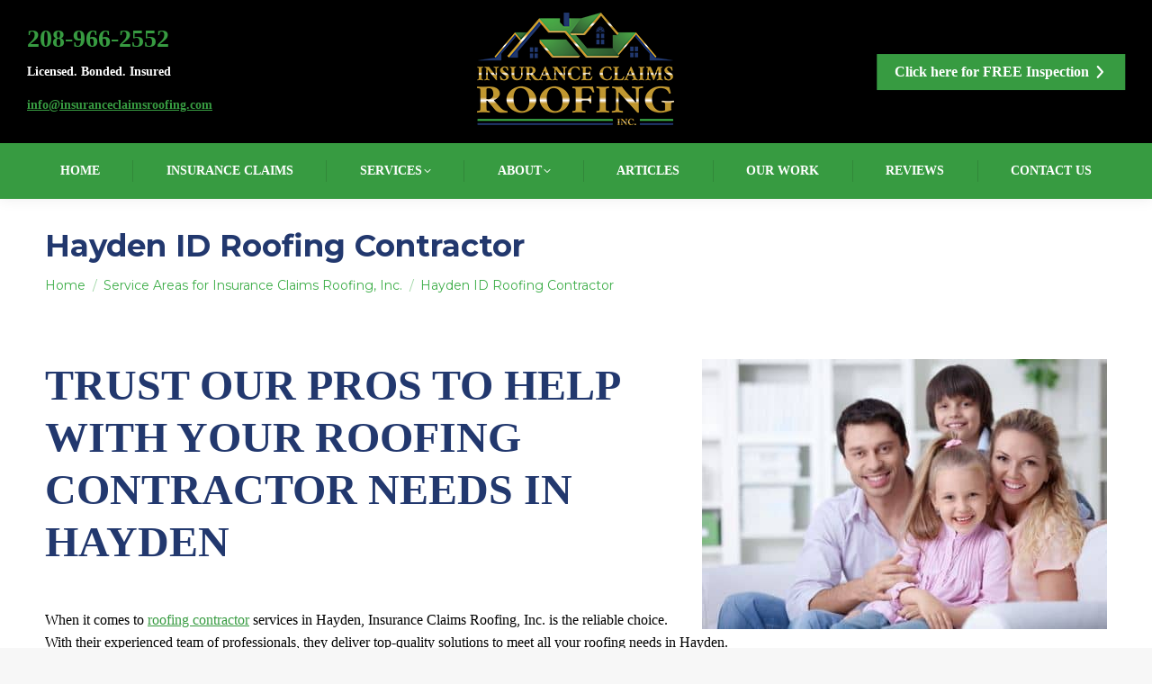

--- FILE ---
content_type: text/html; charset=UTF-8
request_url: https://insuranceclaimsroofing.com/near-me/hayden-id-roofing-contractor/
body_size: 16745
content:
<!DOCTYPE html>
<!--[if !(IE 6) | !(IE 7) | !(IE 8)  ]><!-->
<html lang="en-US" class="no-js">
<!--<![endif]-->
<head>
	<meta charset="UTF-8" />
		<meta name="viewport" content="width=device-width, initial-scale=1, maximum-scale=1, user-scalable=0">
		<meta name="theme-color" content="#379b41"/>	<link rel="profile" href="https://gmpg.org/xfn/11" />
	<meta name='robots' content='index, follow, max-image-preview:large, max-snippet:-1, max-video-preview:-1' />

	<!-- This site is optimized with the Yoast SEO plugin v24.9 - https://yoast.com/wordpress/plugins/seo/ -->
	<title>Hayden ID Roofing Contractor - Insurance Claims Roofing</title>
	<link rel="canonical" href="https://insuranceclaimsroofing.com/near-me/hayden-id-roofing-contractor/" />
	<meta property="og:locale" content="en_US" />
	<meta property="og:type" content="article" />
	<meta property="og:title" content="Hayden ID Roofing Contractor - Insurance Claims Roofing" />
	<meta property="og:url" content="https://insuranceclaimsroofing.com/near-me/hayden-id-roofing-contractor/" />
	<meta property="og:site_name" content="Insurance Claims Roofing" />
	<meta property="article:modified_time" content="2023-10-31T23:30:37+00:00" />
	<meta property="og:image" content="https://insuranceclaimsroofing.com/wp-content/uploads/2023/10/hayden-id-roofing-contractor.jpg" />
	<meta name="twitter:card" content="summary_large_image" />
	<meta name="twitter:label1" content="Est. reading time" />
	<meta name="twitter:data1" content="3 minutes" />
	<script type="application/ld+json" class="yoast-schema-graph">{"@context":"https://schema.org","@graph":[{"@type":"WebPage","@id":"https://insuranceclaimsroofing.com/near-me/hayden-id-roofing-contractor/","url":"https://insuranceclaimsroofing.com/near-me/hayden-id-roofing-contractor/","name":"Hayden ID Roofing Contractor - Insurance Claims Roofing","isPartOf":{"@id":"https://insuranceclaimsroofing.com/#website"},"primaryImageOfPage":{"@id":"https://insuranceclaimsroofing.com/near-me/hayden-id-roofing-contractor/#primaryimage"},"image":{"@id":"https://insuranceclaimsroofing.com/near-me/hayden-id-roofing-contractor/#primaryimage"},"thumbnailUrl":"https://insuranceclaimsroofing.com/wp-content/uploads/2023/10/hayden-id-roofing-contractor.jpg","datePublished":"2023-10-31T23:27:07+00:00","dateModified":"2023-10-31T23:30:37+00:00","breadcrumb":{"@id":"https://insuranceclaimsroofing.com/near-me/hayden-id-roofing-contractor/#breadcrumb"},"inLanguage":"en-US","potentialAction":[{"@type":"ReadAction","target":["https://insuranceclaimsroofing.com/near-me/hayden-id-roofing-contractor/"]}]},{"@type":"ImageObject","inLanguage":"en-US","@id":"https://insuranceclaimsroofing.com/near-me/hayden-id-roofing-contractor/#primaryimage","url":"https://insuranceclaimsroofing.com/wp-content/uploads/2023/10/hayden-id-roofing-contractor.jpg","contentUrl":"https://insuranceclaimsroofing.com/wp-content/uploads/2023/10/hayden-id-roofing-contractor.jpg","width":450,"height":300},{"@type":"BreadcrumbList","@id":"https://insuranceclaimsroofing.com/near-me/hayden-id-roofing-contractor/#breadcrumb","itemListElement":[{"@type":"ListItem","position":1,"name":"Home","item":"https://insuranceclaimsroofing.com/"},{"@type":"ListItem","position":2,"name":"Service Areas for Insurance Claims Roofing, Inc.","item":"https://insuranceclaimsroofing.com/near-me/"},{"@type":"ListItem","position":3,"name":"Hayden ID Roofing Contractor"}]},{"@type":"WebSite","@id":"https://insuranceclaimsroofing.com/#website","url":"https://insuranceclaimsroofing.com/","name":"Insurance Claims Roofing","description":"","potentialAction":[{"@type":"SearchAction","target":{"@type":"EntryPoint","urlTemplate":"https://insuranceclaimsroofing.com/?s={search_term_string}"},"query-input":{"@type":"PropertyValueSpecification","valueRequired":true,"valueName":"search_term_string"}}],"inLanguage":"en-US"}]}</script>
	<!-- / Yoast SEO plugin. -->


<link rel='dns-prefetch' href='//fonts.googleapis.com' />
<link rel="alternate" type="application/rss+xml" title="Insurance Claims Roofing &raquo; Feed" href="https://insuranceclaimsroofing.com/feed/" />
<link rel="alternate" type="application/rss+xml" title="Insurance Claims Roofing &raquo; Comments Feed" href="https://insuranceclaimsroofing.com/comments/feed/" />
<link rel="alternate" title="oEmbed (JSON)" type="application/json+oembed" href="https://insuranceclaimsroofing.com/wp-json/oembed/1.0/embed?url=https%3A%2F%2Finsuranceclaimsroofing.com%2Fnear-me%2Fhayden-id-roofing-contractor%2F" />
<link rel="alternate" title="oEmbed (XML)" type="text/xml+oembed" href="https://insuranceclaimsroofing.com/wp-json/oembed/1.0/embed?url=https%3A%2F%2Finsuranceclaimsroofing.com%2Fnear-me%2Fhayden-id-roofing-contractor%2F&#038;format=xml" />
<style id='wp-img-auto-sizes-contain-inline-css'>
img:is([sizes=auto i],[sizes^="auto," i]){contain-intrinsic-size:3000px 1500px}
/*# sourceURL=wp-img-auto-sizes-contain-inline-css */
</style>
<style id='wp-emoji-styles-inline-css'>

	img.wp-smiley, img.emoji {
		display: inline !important;
		border: none !important;
		box-shadow: none !important;
		height: 1em !important;
		width: 1em !important;
		margin: 0 0.07em !important;
		vertical-align: -0.1em !important;
		background: none !important;
		padding: 0 !important;
	}
/*# sourceURL=wp-emoji-styles-inline-css */
</style>
<style id='wp-block-library-inline-css'>
:root{--wp-block-synced-color:#7a00df;--wp-block-synced-color--rgb:122,0,223;--wp-bound-block-color:var(--wp-block-synced-color);--wp-editor-canvas-background:#ddd;--wp-admin-theme-color:#007cba;--wp-admin-theme-color--rgb:0,124,186;--wp-admin-theme-color-darker-10:#006ba1;--wp-admin-theme-color-darker-10--rgb:0,107,160.5;--wp-admin-theme-color-darker-20:#005a87;--wp-admin-theme-color-darker-20--rgb:0,90,135;--wp-admin-border-width-focus:2px}@media (min-resolution:192dpi){:root{--wp-admin-border-width-focus:1.5px}}.wp-element-button{cursor:pointer}:root .has-very-light-gray-background-color{background-color:#eee}:root .has-very-dark-gray-background-color{background-color:#313131}:root .has-very-light-gray-color{color:#eee}:root .has-very-dark-gray-color{color:#313131}:root .has-vivid-green-cyan-to-vivid-cyan-blue-gradient-background{background:linear-gradient(135deg,#00d084,#0693e3)}:root .has-purple-crush-gradient-background{background:linear-gradient(135deg,#34e2e4,#4721fb 50%,#ab1dfe)}:root .has-hazy-dawn-gradient-background{background:linear-gradient(135deg,#faaca8,#dad0ec)}:root .has-subdued-olive-gradient-background{background:linear-gradient(135deg,#fafae1,#67a671)}:root .has-atomic-cream-gradient-background{background:linear-gradient(135deg,#fdd79a,#004a59)}:root .has-nightshade-gradient-background{background:linear-gradient(135deg,#330968,#31cdcf)}:root .has-midnight-gradient-background{background:linear-gradient(135deg,#020381,#2874fc)}:root{--wp--preset--font-size--normal:16px;--wp--preset--font-size--huge:42px}.has-regular-font-size{font-size:1em}.has-larger-font-size{font-size:2.625em}.has-normal-font-size{font-size:var(--wp--preset--font-size--normal)}.has-huge-font-size{font-size:var(--wp--preset--font-size--huge)}.has-text-align-center{text-align:center}.has-text-align-left{text-align:left}.has-text-align-right{text-align:right}.has-fit-text{white-space:nowrap!important}#end-resizable-editor-section{display:none}.aligncenter{clear:both}.items-justified-left{justify-content:flex-start}.items-justified-center{justify-content:center}.items-justified-right{justify-content:flex-end}.items-justified-space-between{justify-content:space-between}.screen-reader-text{border:0;clip-path:inset(50%);height:1px;margin:-1px;overflow:hidden;padding:0;position:absolute;width:1px;word-wrap:normal!important}.screen-reader-text:focus{background-color:#ddd;clip-path:none;color:#444;display:block;font-size:1em;height:auto;left:5px;line-height:normal;padding:15px 23px 14px;text-decoration:none;top:5px;width:auto;z-index:100000}html :where(.has-border-color){border-style:solid}html :where([style*=border-top-color]){border-top-style:solid}html :where([style*=border-right-color]){border-right-style:solid}html :where([style*=border-bottom-color]){border-bottom-style:solid}html :where([style*=border-left-color]){border-left-style:solid}html :where([style*=border-width]){border-style:solid}html :where([style*=border-top-width]){border-top-style:solid}html :where([style*=border-right-width]){border-right-style:solid}html :where([style*=border-bottom-width]){border-bottom-style:solid}html :where([style*=border-left-width]){border-left-style:solid}html :where(img[class*=wp-image-]){height:auto;max-width:100%}:where(figure){margin:0 0 1em}html :where(.is-position-sticky){--wp-admin--admin-bar--position-offset:var(--wp-admin--admin-bar--height,0px)}@media screen and (max-width:600px){html :where(.is-position-sticky){--wp-admin--admin-bar--position-offset:0px}}

/*# sourceURL=wp-block-library-inline-css */
</style><style id='global-styles-inline-css'>
:root{--wp--preset--aspect-ratio--square: 1;--wp--preset--aspect-ratio--4-3: 4/3;--wp--preset--aspect-ratio--3-4: 3/4;--wp--preset--aspect-ratio--3-2: 3/2;--wp--preset--aspect-ratio--2-3: 2/3;--wp--preset--aspect-ratio--16-9: 16/9;--wp--preset--aspect-ratio--9-16: 9/16;--wp--preset--color--black: #000000;--wp--preset--color--cyan-bluish-gray: #abb8c3;--wp--preset--color--white: #FFF;--wp--preset--color--pale-pink: #f78da7;--wp--preset--color--vivid-red: #cf2e2e;--wp--preset--color--luminous-vivid-orange: #ff6900;--wp--preset--color--luminous-vivid-amber: #fcb900;--wp--preset--color--light-green-cyan: #7bdcb5;--wp--preset--color--vivid-green-cyan: #00d084;--wp--preset--color--pale-cyan-blue: #8ed1fc;--wp--preset--color--vivid-cyan-blue: #0693e3;--wp--preset--color--vivid-purple: #9b51e0;--wp--preset--color--accent: #379b41;--wp--preset--color--dark-gray: #111;--wp--preset--color--light-gray: #767676;--wp--preset--gradient--vivid-cyan-blue-to-vivid-purple: linear-gradient(135deg,rgb(6,147,227) 0%,rgb(155,81,224) 100%);--wp--preset--gradient--light-green-cyan-to-vivid-green-cyan: linear-gradient(135deg,rgb(122,220,180) 0%,rgb(0,208,130) 100%);--wp--preset--gradient--luminous-vivid-amber-to-luminous-vivid-orange: linear-gradient(135deg,rgb(252,185,0) 0%,rgb(255,105,0) 100%);--wp--preset--gradient--luminous-vivid-orange-to-vivid-red: linear-gradient(135deg,rgb(255,105,0) 0%,rgb(207,46,46) 100%);--wp--preset--gradient--very-light-gray-to-cyan-bluish-gray: linear-gradient(135deg,rgb(238,238,238) 0%,rgb(169,184,195) 100%);--wp--preset--gradient--cool-to-warm-spectrum: linear-gradient(135deg,rgb(74,234,220) 0%,rgb(151,120,209) 20%,rgb(207,42,186) 40%,rgb(238,44,130) 60%,rgb(251,105,98) 80%,rgb(254,248,76) 100%);--wp--preset--gradient--blush-light-purple: linear-gradient(135deg,rgb(255,206,236) 0%,rgb(152,150,240) 100%);--wp--preset--gradient--blush-bordeaux: linear-gradient(135deg,rgb(254,205,165) 0%,rgb(254,45,45) 50%,rgb(107,0,62) 100%);--wp--preset--gradient--luminous-dusk: linear-gradient(135deg,rgb(255,203,112) 0%,rgb(199,81,192) 50%,rgb(65,88,208) 100%);--wp--preset--gradient--pale-ocean: linear-gradient(135deg,rgb(255,245,203) 0%,rgb(182,227,212) 50%,rgb(51,167,181) 100%);--wp--preset--gradient--electric-grass: linear-gradient(135deg,rgb(202,248,128) 0%,rgb(113,206,126) 100%);--wp--preset--gradient--midnight: linear-gradient(135deg,rgb(2,3,129) 0%,rgb(40,116,252) 100%);--wp--preset--font-size--small: 13px;--wp--preset--font-size--medium: 20px;--wp--preset--font-size--large: 36px;--wp--preset--font-size--x-large: 42px;--wp--preset--spacing--20: 0.44rem;--wp--preset--spacing--30: 0.67rem;--wp--preset--spacing--40: 1rem;--wp--preset--spacing--50: 1.5rem;--wp--preset--spacing--60: 2.25rem;--wp--preset--spacing--70: 3.38rem;--wp--preset--spacing--80: 5.06rem;--wp--preset--shadow--natural: 6px 6px 9px rgba(0, 0, 0, 0.2);--wp--preset--shadow--deep: 12px 12px 50px rgba(0, 0, 0, 0.4);--wp--preset--shadow--sharp: 6px 6px 0px rgba(0, 0, 0, 0.2);--wp--preset--shadow--outlined: 6px 6px 0px -3px rgb(255, 255, 255), 6px 6px rgb(0, 0, 0);--wp--preset--shadow--crisp: 6px 6px 0px rgb(0, 0, 0);}:where(.is-layout-flex){gap: 0.5em;}:where(.is-layout-grid){gap: 0.5em;}body .is-layout-flex{display: flex;}.is-layout-flex{flex-wrap: wrap;align-items: center;}.is-layout-flex > :is(*, div){margin: 0;}body .is-layout-grid{display: grid;}.is-layout-grid > :is(*, div){margin: 0;}:where(.wp-block-columns.is-layout-flex){gap: 2em;}:where(.wp-block-columns.is-layout-grid){gap: 2em;}:where(.wp-block-post-template.is-layout-flex){gap: 1.25em;}:where(.wp-block-post-template.is-layout-grid){gap: 1.25em;}.has-black-color{color: var(--wp--preset--color--black) !important;}.has-cyan-bluish-gray-color{color: var(--wp--preset--color--cyan-bluish-gray) !important;}.has-white-color{color: var(--wp--preset--color--white) !important;}.has-pale-pink-color{color: var(--wp--preset--color--pale-pink) !important;}.has-vivid-red-color{color: var(--wp--preset--color--vivid-red) !important;}.has-luminous-vivid-orange-color{color: var(--wp--preset--color--luminous-vivid-orange) !important;}.has-luminous-vivid-amber-color{color: var(--wp--preset--color--luminous-vivid-amber) !important;}.has-light-green-cyan-color{color: var(--wp--preset--color--light-green-cyan) !important;}.has-vivid-green-cyan-color{color: var(--wp--preset--color--vivid-green-cyan) !important;}.has-pale-cyan-blue-color{color: var(--wp--preset--color--pale-cyan-blue) !important;}.has-vivid-cyan-blue-color{color: var(--wp--preset--color--vivid-cyan-blue) !important;}.has-vivid-purple-color{color: var(--wp--preset--color--vivid-purple) !important;}.has-black-background-color{background-color: var(--wp--preset--color--black) !important;}.has-cyan-bluish-gray-background-color{background-color: var(--wp--preset--color--cyan-bluish-gray) !important;}.has-white-background-color{background-color: var(--wp--preset--color--white) !important;}.has-pale-pink-background-color{background-color: var(--wp--preset--color--pale-pink) !important;}.has-vivid-red-background-color{background-color: var(--wp--preset--color--vivid-red) !important;}.has-luminous-vivid-orange-background-color{background-color: var(--wp--preset--color--luminous-vivid-orange) !important;}.has-luminous-vivid-amber-background-color{background-color: var(--wp--preset--color--luminous-vivid-amber) !important;}.has-light-green-cyan-background-color{background-color: var(--wp--preset--color--light-green-cyan) !important;}.has-vivid-green-cyan-background-color{background-color: var(--wp--preset--color--vivid-green-cyan) !important;}.has-pale-cyan-blue-background-color{background-color: var(--wp--preset--color--pale-cyan-blue) !important;}.has-vivid-cyan-blue-background-color{background-color: var(--wp--preset--color--vivid-cyan-blue) !important;}.has-vivid-purple-background-color{background-color: var(--wp--preset--color--vivid-purple) !important;}.has-black-border-color{border-color: var(--wp--preset--color--black) !important;}.has-cyan-bluish-gray-border-color{border-color: var(--wp--preset--color--cyan-bluish-gray) !important;}.has-white-border-color{border-color: var(--wp--preset--color--white) !important;}.has-pale-pink-border-color{border-color: var(--wp--preset--color--pale-pink) !important;}.has-vivid-red-border-color{border-color: var(--wp--preset--color--vivid-red) !important;}.has-luminous-vivid-orange-border-color{border-color: var(--wp--preset--color--luminous-vivid-orange) !important;}.has-luminous-vivid-amber-border-color{border-color: var(--wp--preset--color--luminous-vivid-amber) !important;}.has-light-green-cyan-border-color{border-color: var(--wp--preset--color--light-green-cyan) !important;}.has-vivid-green-cyan-border-color{border-color: var(--wp--preset--color--vivid-green-cyan) !important;}.has-pale-cyan-blue-border-color{border-color: var(--wp--preset--color--pale-cyan-blue) !important;}.has-vivid-cyan-blue-border-color{border-color: var(--wp--preset--color--vivid-cyan-blue) !important;}.has-vivid-purple-border-color{border-color: var(--wp--preset--color--vivid-purple) !important;}.has-vivid-cyan-blue-to-vivid-purple-gradient-background{background: var(--wp--preset--gradient--vivid-cyan-blue-to-vivid-purple) !important;}.has-light-green-cyan-to-vivid-green-cyan-gradient-background{background: var(--wp--preset--gradient--light-green-cyan-to-vivid-green-cyan) !important;}.has-luminous-vivid-amber-to-luminous-vivid-orange-gradient-background{background: var(--wp--preset--gradient--luminous-vivid-amber-to-luminous-vivid-orange) !important;}.has-luminous-vivid-orange-to-vivid-red-gradient-background{background: var(--wp--preset--gradient--luminous-vivid-orange-to-vivid-red) !important;}.has-very-light-gray-to-cyan-bluish-gray-gradient-background{background: var(--wp--preset--gradient--very-light-gray-to-cyan-bluish-gray) !important;}.has-cool-to-warm-spectrum-gradient-background{background: var(--wp--preset--gradient--cool-to-warm-spectrum) !important;}.has-blush-light-purple-gradient-background{background: var(--wp--preset--gradient--blush-light-purple) !important;}.has-blush-bordeaux-gradient-background{background: var(--wp--preset--gradient--blush-bordeaux) !important;}.has-luminous-dusk-gradient-background{background: var(--wp--preset--gradient--luminous-dusk) !important;}.has-pale-ocean-gradient-background{background: var(--wp--preset--gradient--pale-ocean) !important;}.has-electric-grass-gradient-background{background: var(--wp--preset--gradient--electric-grass) !important;}.has-midnight-gradient-background{background: var(--wp--preset--gradient--midnight) !important;}.has-small-font-size{font-size: var(--wp--preset--font-size--small) !important;}.has-medium-font-size{font-size: var(--wp--preset--font-size--medium) !important;}.has-large-font-size{font-size: var(--wp--preset--font-size--large) !important;}.has-x-large-font-size{font-size: var(--wp--preset--font-size--x-large) !important;}
/*# sourceURL=global-styles-inline-css */
</style>

<style id='classic-theme-styles-inline-css'>
/*! This file is auto-generated */
.wp-block-button__link{color:#fff;background-color:#32373c;border-radius:9999px;box-shadow:none;text-decoration:none;padding:calc(.667em + 2px) calc(1.333em + 2px);font-size:1.125em}.wp-block-file__button{background:#32373c;color:#fff;text-decoration:none}
/*# sourceURL=/wp-includes/css/classic-themes.min.css */
</style>
<link rel='stylesheet' id='the7-font-css' href='https://insuranceclaimsroofing.com/wp-content/themes/dt-the7/fonts/icomoon-the7-font/icomoon-the7-font.min.css?ver=12.4.2' media='all' />
<link rel='stylesheet' id='the7-awesome-fonts-css' href='https://insuranceclaimsroofing.com/wp-content/themes/dt-the7/fonts/FontAwesome/css/all.min.css?ver=12.4.2' media='all' />
<link rel='stylesheet' id='js_composer_front-css' href='https://insuranceclaimsroofing.com/wp-content/plugins/js_composer/assets/css/js_composer.min.css?ver=8.3.1.1' media='all' />
<link rel='stylesheet' id='dt-web-fonts-css' href='https://fonts.googleapis.com/css?family=Libre+Franklin:400,600,700%7CRoboto:400,500,600,700%7CMontserrat:400,600,700%7COpen+Sans:400,600,700' media='all' />
<link rel='stylesheet' id='dt-main-css' href='https://insuranceclaimsroofing.com/wp-content/themes/dt-the7/css/main.min.css?ver=12.4.2' media='all' />
<link rel='stylesheet' id='the7-custom-scrollbar-css' href='https://insuranceclaimsroofing.com/wp-content/themes/dt-the7/lib/custom-scrollbar/custom-scrollbar.min.css?ver=12.4.2' media='all' />
<link rel='stylesheet' id='the7-wpbakery-css' href='https://insuranceclaimsroofing.com/wp-content/themes/dt-the7/css/wpbakery.min.css?ver=12.4.2' media='all' />
<link rel='stylesheet' id='the7-core-css' href='https://insuranceclaimsroofing.com/wp-content/plugins/dt-the7-core/assets/css/post-type.min.css?ver=2.7.10' media='all' />
<link rel='stylesheet' id='the7-css-vars-css' href='https://insuranceclaimsroofing.com/wp-content/uploads/the7-css/css-vars.css?ver=9e8df85e57a1' media='all' />
<link rel='stylesheet' id='dt-custom-css' href='https://insuranceclaimsroofing.com/wp-content/uploads/the7-css/custom.css?ver=9e8df85e57a1' media='all' />
<link rel='stylesheet' id='dt-media-css' href='https://insuranceclaimsroofing.com/wp-content/uploads/the7-css/media.css?ver=9e8df85e57a1' media='all' />
<link rel='stylesheet' id='the7-elements-css' href='https://insuranceclaimsroofing.com/wp-content/uploads/the7-css/post-type-dynamic.css?ver=9e8df85e57a1' media='all' />
<link rel='stylesheet' id='style-css' href='https://insuranceclaimsroofing.com/wp-content/themes/dt-the7/style.css?ver=12.4.2' media='all' />
<script src="https://insuranceclaimsroofing.com/wp-includes/js/jquery/jquery.min.js?ver=3.7.1" id="jquery-core-js"></script>
<script src="https://insuranceclaimsroofing.com/wp-includes/js/jquery/jquery-migrate.min.js?ver=3.4.1" id="jquery-migrate-js"></script>
<script id="dt-above-fold-js-extra">
var dtLocal = {"themeUrl":"https://insuranceclaimsroofing.com/wp-content/themes/dt-the7","passText":"To view this protected post, enter the password below:","moreButtonText":{"loading":"Loading...","loadMore":"Load more"},"postID":"544","ajaxurl":"https://insuranceclaimsroofing.com/wp-admin/admin-ajax.php","REST":{"baseUrl":"https://insuranceclaimsroofing.com/wp-json/the7/v1","endpoints":{"sendMail":"/send-mail"}},"contactMessages":{"required":"One or more fields have an error. Please check and try again.","terms":"Please accept the privacy policy.","fillTheCaptchaError":"Please, fill the captcha."},"captchaSiteKey":"","ajaxNonce":"52c847bce6","pageData":{"type":"page","template":"page","layout":null},"themeSettings":{"smoothScroll":"off","lazyLoading":false,"desktopHeader":{"height":160},"ToggleCaptionEnabled":"disabled","ToggleCaption":"Navigation","floatingHeader":{"showAfter":94,"showMenu":false,"height":60,"logo":{"showLogo":true,"html":"\u003Cimg class=\" preload-me\" src=\"https://insuranceclaimsroofing.com/wp-content/uploads/2023/10/insurance-claims-roofing.png\" srcset=\"https://insuranceclaimsroofing.com/wp-content/uploads/2023/10/insurance-claims-roofing.png 256w\" width=\"256\" height=\"159\"   sizes=\"256px\" alt=\"Insurance Claims Roofing\" /\u003E","url":"https://insuranceclaimsroofing.com/"}},"topLine":{"floatingTopLine":{"logo":{"showLogo":false,"html":""}}},"mobileHeader":{"firstSwitchPoint":992,"secondSwitchPoint":778,"firstSwitchPointHeight":60,"secondSwitchPointHeight":60,"mobileToggleCaptionEnabled":"disabled","mobileToggleCaption":"Menu"},"stickyMobileHeaderFirstSwitch":{"logo":{"html":"\u003Cimg class=\" preload-me\" src=\"https://insuranceclaimsroofing.com/wp-content/uploads/2023/10/insurance-claims-roofing.png\" srcset=\"https://insuranceclaimsroofing.com/wp-content/uploads/2023/10/insurance-claims-roofing.png 256w\" width=\"256\" height=\"159\"   sizes=\"256px\" alt=\"Insurance Claims Roofing\" /\u003E"}},"stickyMobileHeaderSecondSwitch":{"logo":{"html":"\u003Cimg class=\" preload-me\" src=\"https://insuranceclaimsroofing.com/wp-content/uploads/2023/10/insurance-claims-roofing.png\" srcset=\"https://insuranceclaimsroofing.com/wp-content/uploads/2023/10/insurance-claims-roofing.png 256w\" width=\"256\" height=\"159\"   sizes=\"256px\" alt=\"Insurance Claims Roofing\" /\u003E"}},"sidebar":{"switchPoint":992},"boxedWidth":"1280px"},"VCMobileScreenWidth":"768"};
var dtShare = {"shareButtonText":{"facebook":"Share on Facebook","twitter":"Share on X","pinterest":"Pin it","linkedin":"Share on Linkedin","whatsapp":"Share on Whatsapp"},"overlayOpacity":"85"};
//# sourceURL=dt-above-fold-js-extra
</script>
<script src="https://insuranceclaimsroofing.com/wp-content/themes/dt-the7/js/above-the-fold.min.js?ver=12.4.2" id="dt-above-fold-js"></script>
<script></script><link rel="https://api.w.org/" href="https://insuranceclaimsroofing.com/wp-json/" /><link rel="alternate" title="JSON" type="application/json" href="https://insuranceclaimsroofing.com/wp-json/wp/v2/pages/544" /><link rel="EditURI" type="application/rsd+xml" title="RSD" href="https://insuranceclaimsroofing.com/xmlrpc.php?rsd" />
<meta name="cdp-version" content="1.4.9" /><meta name="generator" content="Powered by WPBakery Page Builder - drag and drop page builder for WordPress."/>
<meta name="generator" content="Powered by Slider Revolution 6.7.31 - responsive, Mobile-Friendly Slider Plugin for WordPress with comfortable drag and drop interface." />
<link rel="icon" href="https://insuranceclaimsroofing.com/wp-content/uploads/2023/10/insurance-claims-roofing.png" type="image/png" sizes="16x16"/><link rel="icon" href="https://insuranceclaimsroofing.com/wp-content/uploads/2023/10/insurance-claims-roofing.png" type="image/png" sizes="32x32"/><script>function setREVStartSize(e){
			//window.requestAnimationFrame(function() {
				window.RSIW = window.RSIW===undefined ? window.innerWidth : window.RSIW;
				window.RSIH = window.RSIH===undefined ? window.innerHeight : window.RSIH;
				try {
					var pw = document.getElementById(e.c).parentNode.offsetWidth,
						newh;
					pw = pw===0 || isNaN(pw) || (e.l=="fullwidth" || e.layout=="fullwidth") ? window.RSIW : pw;
					e.tabw = e.tabw===undefined ? 0 : parseInt(e.tabw);
					e.thumbw = e.thumbw===undefined ? 0 : parseInt(e.thumbw);
					e.tabh = e.tabh===undefined ? 0 : parseInt(e.tabh);
					e.thumbh = e.thumbh===undefined ? 0 : parseInt(e.thumbh);
					e.tabhide = e.tabhide===undefined ? 0 : parseInt(e.tabhide);
					e.thumbhide = e.thumbhide===undefined ? 0 : parseInt(e.thumbhide);
					e.mh = e.mh===undefined || e.mh=="" || e.mh==="auto" ? 0 : parseInt(e.mh,0);
					if(e.layout==="fullscreen" || e.l==="fullscreen")
						newh = Math.max(e.mh,window.RSIH);
					else{
						e.gw = Array.isArray(e.gw) ? e.gw : [e.gw];
						for (var i in e.rl) if (e.gw[i]===undefined || e.gw[i]===0) e.gw[i] = e.gw[i-1];
						e.gh = e.el===undefined || e.el==="" || (Array.isArray(e.el) && e.el.length==0)? e.gh : e.el;
						e.gh = Array.isArray(e.gh) ? e.gh : [e.gh];
						for (var i in e.rl) if (e.gh[i]===undefined || e.gh[i]===0) e.gh[i] = e.gh[i-1];
											
						var nl = new Array(e.rl.length),
							ix = 0,
							sl;
						e.tabw = e.tabhide>=pw ? 0 : e.tabw;
						e.thumbw = e.thumbhide>=pw ? 0 : e.thumbw;
						e.tabh = e.tabhide>=pw ? 0 : e.tabh;
						e.thumbh = e.thumbhide>=pw ? 0 : e.thumbh;
						for (var i in e.rl) nl[i] = e.rl[i]<window.RSIW ? 0 : e.rl[i];
						sl = nl[0];
						for (var i in nl) if (sl>nl[i] && nl[i]>0) { sl = nl[i]; ix=i;}
						var m = pw>(e.gw[ix]+e.tabw+e.thumbw) ? 1 : (pw-(e.tabw+e.thumbw)) / (e.gw[ix]);
						newh =  (e.gh[ix] * m) + (e.tabh + e.thumbh);
					}
					var el = document.getElementById(e.c);
					if (el!==null && el) el.style.height = newh+"px";
					el = document.getElementById(e.c+"_wrapper");
					if (el!==null && el) {
						el.style.height = newh+"px";
						el.style.display = "block";
					}
				} catch(e){
					console.log("Failure at Presize of Slider:" + e)
				}
			//});
		  };</script>
<style type="text/css" data-type="vc_shortcodes-custom-css">.vc_custom_1698795004007{margin-top: 40px !important;margin-bottom: 40px !important;}</style><noscript><style> .wpb_animate_when_almost_visible { opacity: 1; }</style></noscript><style id='the7-custom-inline-css' type='text/css'>
.sub-nav .menu-item i.fa,
.sub-nav .menu-item i.fas,
.sub-nav .menu-item i.far,
.sub-nav .menu-item i.fab {
	text-align: center;
	width: 1.25em;
}

.btn-bg{background-color:#20456a;}

.dark, .dark p, .dark h1, .dark h2, .dark h3, .dark li{color:#ffffff;}


.icon-list li::marker {
 

	content: "\f041";}

.vc_tta-color-green.vc_tta-style-classic .vc_tta-panel .vc_tta-panel-heading {
  border-color: #379b41!important;
	background-color: #379b41 !important;}

.vc_tta-color-green.vc_tta-style-classic .vc_tta-panel.vc_active .vc_tta-panel-title > a{color:#ffffff !important}


.microwidget-btn{box-shadow: 0 0 0 0 rgba(0, 0, 0, 1);
	transform: scale(1);
	animation: pulse 2s infinite;
}

@keyframes pulse {
	0% {
		transform: scale(0.95);
		box-shadow: 0 0 0 0 rgba(0, 0, 0, 0.7);
		background-color:rgb(34, 56, 110);
	}

	70% {
		transform: scale(1);
		box-shadow: 0 0 0 10px rgba(0, 0, 0, 0);
	}

	100% {
		transform: scale(0.95);
		box-shadow: 0 0 0 0 rgba(0, 0, 0, 0);
	}
}

.dt-mobile-header{z-index:11111;}
</style>
<link rel='stylesheet' id='ultimate-vc-addons-background-style-css' href='https://insuranceclaimsroofing.com/wp-content/plugins/Ultimate_VC_Addons/assets/min-css/background-style.min.css?ver=3.20.2' media='all' />
<link rel='stylesheet' id='templatera_inline-css' href='https://insuranceclaimsroofing.com/wp-content/plugins/templatera/assets/css/front_style.css?ver=2.1' media='all' />
<link rel='stylesheet' id='rs-plugin-settings-css' href='//insuranceclaimsroofing.com/wp-content/plugins/revslider/sr6/assets/css/rs6.css?ver=6.7.31' media='all' />
<style id='rs-plugin-settings-inline-css'>
#rs-demo-id {}
/*# sourceURL=rs-plugin-settings-inline-css */
</style>
</head>
<body data-rsssl=1 id="the7-body" class="wp-singular page-template-default page page-id-544 page-child parent-pageid-518 wp-embed-responsive wp-theme-dt-the7 the7-core-ver-2.7.10 dt-responsive-on right-mobile-menu-close-icon ouside-menu-close-icon mobile-hamburger-close-bg-enable mobile-hamburger-close-bg-hover-enable  fade-medium-mobile-menu-close-icon fade-medium-menu-close-icon srcset-enabled btn-flat custom-btn-color custom-btn-hover-color sticky-mobile-header top-header first-switch-logo-left first-switch-menu-right second-switch-logo-left second-switch-menu-right right-mobile-menu layzr-loading-on popup-message-style the7-ver-12.4.2 dt-fa-compatibility wpb-js-composer js-comp-ver-8.3.1.1 vc_responsive">
<!-- The7 12.4.2 -->

<div id="page" >
	<a class="skip-link screen-reader-text" href="#content">Skip to content</a>

<div class="masthead classic-header justify bg-behind-menu logo-center widgets full-width dividers shadow-decoration shadow-mobile-header-decoration small-mobile-menu-icon dt-parent-menu-clickable show-sub-menu-on-hover"  role="banner">

	<div class="top-bar full-width-line top-bar-empty top-bar-line-hide">
	<div class="top-bar-bg" ></div>
	<div class="mini-widgets left-widgets"></div><div class="mini-widgets right-widgets"></div></div>

	<header class="header-bar">

		<div class="branding">
	<div id="site-title" class="assistive-text">Insurance Claims Roofing</div>
	<div id="site-description" class="assistive-text"></div>
	<a class="same-logo" href="https://insuranceclaimsroofing.com/"><img class=" preload-me" src="https://insuranceclaimsroofing.com/wp-content/uploads/2023/10/insurance-claims-roofing.png" srcset="https://insuranceclaimsroofing.com/wp-content/uploads/2023/10/insurance-claims-roofing.png 256w" width="256" height="159"   sizes="256px" alt="Insurance Claims Roofing" /></a><div class="mini-widgets"><div class="text-area show-on-desktop near-logo-first-switch in-menu-second-switch"><p><a style="text-decoration:none;" href="tel:1-208-966-2552">208-966-2552</a><br style="clear:both"><span style="color:#ffffff;font-size:14px;">Licensed. Bonded. Insured</span><br style="clear:both"><span style="color:#ffffff;font-size:14px;"><a href="mailto:info@insuranceclaimsroofing.com">info@insuranceclaimsroofing.com</a> </span></p>
</div></div><div class="mini-widgets"><a href="https://insuranceclaimsroofing.com/contact-us/" class="microwidget-btn mini-button header-elements-button-1 show-on-desktop near-logo-first-switch in-menu-second-switch microwidget-btn-bg-on microwidget-btn-hover-bg-on disable-animation-bg border-on hover-border-on btn-icon-align-right" ><span>Click here for FREE Inspection</span><i class="icomoon-the7-font-the7-arrow-11"></i></a></div></div>

		<nav class="navigation">

			<ul id="primary-menu" class="main-nav level-arrows-on"><li class="menu-item menu-item-type-post_type menu-item-object-page menu-item-home menu-item-48 first depth-0"><a href='https://insuranceclaimsroofing.com/' data-level='1'><span class="menu-item-text"><span class="menu-text">Home</span></span></a></li> <li class="menu-item menu-item-type-post_type menu-item-object-page menu-item-503 depth-0"><a href='https://insuranceclaimsroofing.com/insurance-claim-roofing-contractor/' data-level='1'><span class="menu-item-text"><span class="menu-text">Insurance Claims</span></span></a></li> <li class="menu-item menu-item-type-post_type menu-item-object-page menu-item-has-children menu-item-46 has-children depth-0"><a href='https://insuranceclaimsroofing.com/roofing-services/' data-level='1'><span class="menu-item-text"><span class="menu-text">Services</span></span></a><ul class="sub-nav hover-style-bg level-arrows-on"><li class="menu-item menu-item-type-post_type menu-item-object-page menu-item-510 first depth-1"><a href='https://insuranceclaimsroofing.com/roofing-services/roof-repairs/' data-level='2'><span class="menu-item-text"><span class="menu-text">Roof Repair</span></span></a></li> <li class="menu-item menu-item-type-post_type menu-item-object-page menu-item-514 depth-1"><a href='https://insuranceclaimsroofing.com/roofing-services/roof-replacement/' data-level='2'><span class="menu-item-text"><span class="menu-text">Roof Replacements</span></span></a></li> </ul></li> <li class="menu-item menu-item-type-post_type menu-item-object-page menu-item-has-children menu-item-522 has-children depth-0"><a href='https://insuranceclaimsroofing.com/about-us/' data-level='1'><span class="menu-item-text"><span class="menu-text">About</span></span></a><ul class="sub-nav hover-style-bg level-arrows-on"><li class="menu-item menu-item-type-post_type menu-item-object-page current-page-ancestor menu-item-523 first depth-1"><a href='https://insuranceclaimsroofing.com/near-me/' data-level='2'><span class="menu-item-text"><span class="menu-text">Service Areas</span></span></a></li> </ul></li> <li class="menu-item menu-item-type-post_type menu-item-object-page menu-item-529 depth-0"><a href='https://insuranceclaimsroofing.com/roofing-tips/' data-level='1'><span class="menu-item-text"><span class="menu-text">Articles</span></span></a></li> <li class="menu-item menu-item-type-post_type menu-item-object-page menu-item-532 depth-0"><a href='https://insuranceclaimsroofing.com/projects/' data-level='1'><span class="menu-item-text"><span class="menu-text">Our Work</span></span></a></li> <li class="menu-item menu-item-type-post_type menu-item-object-page menu-item-535 depth-0"><a href='https://insuranceclaimsroofing.com/reviews/' data-level='1'><span class="menu-item-text"><span class="menu-text">Reviews</span></span></a></li> <li class="menu-item menu-item-type-post_type menu-item-object-page menu-item-526 last depth-0"><a href='https://insuranceclaimsroofing.com/contact-us-2/' data-level='1'><span class="menu-item-text"><span class="menu-text">Contact Us</span></span></a></li> </ul>
			
		</nav>

	</header>

</div>
<div role="navigation" aria-label="Main Menu" class="dt-mobile-header mobile-menu-show-divider">
	<div class="dt-close-mobile-menu-icon" aria-label="Close" role="button" tabindex="0"><div class="close-line-wrap"><span class="close-line"></span><span class="close-line"></span><span class="close-line"></span></div></div>	<ul id="mobile-menu" class="mobile-main-nav">
		<li class="menu-item menu-item-type-post_type menu-item-object-page menu-item-home menu-item-48 first depth-0"><a href='https://insuranceclaimsroofing.com/' data-level='1'><span class="menu-item-text"><span class="menu-text">Home</span></span></a></li> <li class="menu-item menu-item-type-post_type menu-item-object-page menu-item-503 depth-0"><a href='https://insuranceclaimsroofing.com/insurance-claim-roofing-contractor/' data-level='1'><span class="menu-item-text"><span class="menu-text">Insurance Claims</span></span></a></li> <li class="menu-item menu-item-type-post_type menu-item-object-page menu-item-has-children menu-item-46 has-children depth-0"><a href='https://insuranceclaimsroofing.com/roofing-services/' data-level='1'><span class="menu-item-text"><span class="menu-text">Services</span></span></a><ul class="sub-nav hover-style-bg level-arrows-on"><li class="menu-item menu-item-type-post_type menu-item-object-page menu-item-510 first depth-1"><a href='https://insuranceclaimsroofing.com/roofing-services/roof-repairs/' data-level='2'><span class="menu-item-text"><span class="menu-text">Roof Repair</span></span></a></li> <li class="menu-item menu-item-type-post_type menu-item-object-page menu-item-514 depth-1"><a href='https://insuranceclaimsroofing.com/roofing-services/roof-replacement/' data-level='2'><span class="menu-item-text"><span class="menu-text">Roof Replacements</span></span></a></li> </ul></li> <li class="menu-item menu-item-type-post_type menu-item-object-page menu-item-has-children menu-item-522 has-children depth-0"><a href='https://insuranceclaimsroofing.com/about-us/' data-level='1'><span class="menu-item-text"><span class="menu-text">About</span></span></a><ul class="sub-nav hover-style-bg level-arrows-on"><li class="menu-item menu-item-type-post_type menu-item-object-page current-page-ancestor menu-item-523 first depth-1"><a href='https://insuranceclaimsroofing.com/near-me/' data-level='2'><span class="menu-item-text"><span class="menu-text">Service Areas</span></span></a></li> </ul></li> <li class="menu-item menu-item-type-post_type menu-item-object-page menu-item-529 depth-0"><a href='https://insuranceclaimsroofing.com/roofing-tips/' data-level='1'><span class="menu-item-text"><span class="menu-text">Articles</span></span></a></li> <li class="menu-item menu-item-type-post_type menu-item-object-page menu-item-532 depth-0"><a href='https://insuranceclaimsroofing.com/projects/' data-level='1'><span class="menu-item-text"><span class="menu-text">Our Work</span></span></a></li> <li class="menu-item menu-item-type-post_type menu-item-object-page menu-item-535 depth-0"><a href='https://insuranceclaimsroofing.com/reviews/' data-level='1'><span class="menu-item-text"><span class="menu-text">Reviews</span></span></a></li> <li class="menu-item menu-item-type-post_type menu-item-object-page menu-item-526 last depth-0"><a href='https://insuranceclaimsroofing.com/contact-us-2/' data-level='1'><span class="menu-item-text"><span class="menu-text">Contact Us</span></span></a></li> 	</ul>
	<div class='mobile-mini-widgets-in-menu'></div>
</div>

		<div class="page-title content-left disabled-bg page-title-responsive-enabled" data-prlx-speed="1">
			<div class="wf-wrap">

				<div class="page-title-head hgroup"><h1 >Hayden ID Roofing Contractor</h1></div><div class="page-title-breadcrumbs"><div class="assistive-text">You are here:</div><ol class="breadcrumbs text-small" itemscope itemtype="https://schema.org/BreadcrumbList"><li itemprop="itemListElement" itemscope itemtype="https://schema.org/ListItem"><a itemprop="item" href="https://insuranceclaimsroofing.com/" title="Home"><span itemprop="name">Home</span></a><meta itemprop="position" content="1" /></li><li itemprop="itemListElement" itemscope itemtype="https://schema.org/ListItem"><a itemprop="item" href="https://insuranceclaimsroofing.com/near-me/" title="Service Areas for Insurance Claims Roofing, Inc."><span itemprop="name">Service Areas for Insurance Claims Roofing, Inc.</span></a><meta itemprop="position" content="2" /></li><li class="current" itemprop="itemListElement" itemscope itemtype="https://schema.org/ListItem"><span itemprop="name">Hayden ID Roofing Contractor</span><meta itemprop="position" content="3" /></li></ol></div>			</div>
		</div>

		

<div id="main" class="sidebar-none sidebar-divider-vertical">

	
	<div class="main-gradient"></div>
	<div class="wf-wrap">
	<div class="wf-container-main">

	


	<div id="content" class="content" role="main">

		<div class="wpb-content-wrapper"><div class="vc_row wpb_row vc_row-fluid"><div class="wpb_column vc_column_container vc_col-sm-12"><div class="vc_column-inner"><div class="wpb_wrapper">
	<div class="wpb_text_column wpb_content_element " >
		<div class="wpb_wrapper">
			<h1><img fetchpriority="high" decoding="async" class="alignright size-full wp-image-546" src="https://insuranceclaimsroofing.com/wp-content/uploads/2023/10/hayden-id-roofing-contractor.jpg" alt="" width="450" height="300" srcset="https://insuranceclaimsroofing.com/wp-content/uploads/2023/10/hayden-id-roofing-contractor.jpg 450w, https://insuranceclaimsroofing.com/wp-content/uploads/2023/10/hayden-id-roofing-contractor-300x200.jpg 300w" sizes="(max-width: 450px) 100vw, 450px" />Trust Our Pros To Help With Your Roofing Contractor Needs In Hayden</h1>
<p>&nbsp;</p>
<p>When it comes to <a href="https://www.insuranceclaimsroofing.com/">roofing contractor</a> services in Hayden, Insurance Claims Roofing, Inc. is the reliable choice. With their experienced team of professionals, they deliver top-quality solutions to meet all your roofing needs in Hayden.</p>
<h2>The Benefits of Hiring a Roofing Contractor</h2>
<ul>
<li>Expert assessment of roof condition</li>
<li>Efficient and reliable roof repairs</li>
<li>Enhanced durability and longevity of the roof</li>
<li>Improved energy efficiency</li>
<li>Protection against the elements</li>
</ul>
<p>Don&#8217;t let roofing issues go unaddressed. <strong>Contact Insurance Claims Roofing, Inc. today in Hayden for expert roofing contractor services. </strong>Their team of professionals will provide accurate assessments and reliable solutions to ensure the integrity and longevity of your roof in Hayden.</p>
<h2>Choose Insurance Claims Roofing, Inc. for Your Roofing Contractor Service</h2>
<p>When it comes to choosing a roofing contractor, Insurance Claims Roofing, Inc. stands out with their commitment to excellence and customer satisfaction. With their expertise, attention to detail, and use of high-quality materials, they deliver exceptional results. Their transparent communication, prompt service, and reliable solutions make them the ideal choice for all your roofing contractor needs in Hayden.</p>
<h2>All Of The Roofing Contractor Services We Offer In Hayden</h2>
<ul>
<li><a href="https://www.insuranceclaimsroofing.com/roofing-services/roof-repairs">Roof Repairs</a>: When your roof has leaks, damage, or other issues, Insurance Claims Roofing, Inc. provides reliable roof repair services in Hayden to address the problem and restore the integrity of your roof.</li>
<li>Roof Replacement: If your roof is aged, extensively damaged, or in need of a complete overhaul, Insurance Claims Roofing, Inc. offers professional roof replacement services in Hayden to give you a new, durable, and visually appealing roof.</li>
</ul>
<h2>Roof Repairs in Hayden</h2>
<p>When it comes to roof repairs in Hayden, Insurance Claims Roofing, Inc. has you covered. Their team of skilled professionals specializes in diagnosing and fixing various roofing issues, including leaks, damaged shingles, and more. Trust them to provide reliable and efficient roof repairs that restore the functionality and integrity of your roof in Hayden.</p>
<h2>Roof Replacement in Hayden</h2>
<p>Looking for roof replacement services in Hayden? Turn to Insurance Claims Roofing, Inc. for expert assistance. With their knowledge and experience, they can guide you through the entire process, from selecting the right materials to ensuring a flawless installation. Trust them to deliver a durable and visually appealing roof replacement that enhances the value and curb appeal of your property in Hayden.</p>

		</div>
	</div>
</div></div></div></div><div class="vc_row wpb_row vc_row-fluid"><div class="wpb_column vc_column_container vc_col-sm-12"><div class="vc_column-inner"><div class="wpb_wrapper">
	<div class="wpb_text_column wpb_content_element " >
		<div class="wpb_wrapper">
			<h2>All Of The Cities Where We Offer Roofing Contractor Services</h2>

		</div>
	</div>
<div class="vc_row wpb_row vc_inner vc_row-fluid"><div class="wpb_column vc_column_container vc_col-sm-6"><div class="vc_column-inner"><div class="wpb_wrapper">
	<div class="wpb_text_column wpb_content_element " >
		<div class="wpb_wrapper">
			<ul class="grid grid-xxl-2">
<li>Boise, ID</li>
<li>Meridian, ID</li>
<li>Nampa, ID</li>
<li>Eagle, ID</li>
<li>Kuna, ID</li>
</ul>

		</div>
	</div>
</div></div></div><div class="wpb_column vc_column_container vc_col-sm-6"><div class="vc_column-inner"><div class="wpb_wrapper">
	<div class="wpb_text_column wpb_content_element " >
		<div class="wpb_wrapper">
			<ul class="grid grid-xxl-2">
<li>Caldwell, ID</li>
<li>Post Falls, ID</li>
<li>Coeur d&#8217;Alene, ID</li>
<li>Hayden, ID</li>
<li>Rathdrum, ID</li>
</ul>

		</div>
	</div>
</div></div></div></div></div></div></div></div><div class="vc_row wpb_row vc_row-fluid"><div class="wpb_column vc_column_container vc_col-sm-12"><div class="vc_column-inner"><div class="wpb_wrapper">
	<div class="wpb_text_column wpb_content_element " >
		<div class="wpb_wrapper">
			<h2>About Hayden</h2>
<p>Hayden is a charming city located in northern Idaho, known for its natural beauty and friendly community. With its stunning landscapes and outdoor recreational opportunities, Hayden is a great place to call home. When it comes to roofing contractor services in Hayden, Insurance Claims Roofing, Inc. is your trusted partner. Contact them today to experience their exceptional service and expertise for all your roofing needs in Hayden.</p>

		</div>
	</div>
</div></div></div></div><div class="vc_row wpb_row vc_row-fluid"><div class="wpb_column vc_column_container vc_col-sm-12"><div class="vc_column-inner"><div class="wpb_wrapper">
	<div class="wpb_text_column wpb_content_element " >
		<div class="wpb_wrapper">
			<h2>Recent Projects in Hayden, ID</h2>

		</div>
	</div>
<style type="text/css" data-type="the7_shortcodes-inline-css">.blog-shortcode.blog-list-shortcode-id-18a3635b22914a712d98ff7572bff30e.dividers-on.classic-layout-list article {
  margin-top: 50px;
  padding-top: 0;
}
.blog-shortcode.blog-list-shortcode-id-18a3635b22914a712d98ff7572bff30e.dividers-on.classic-layout-list article:first-of-type {
  margin-top: 0;
  padding-top: 0;
}
.blog-shortcode.blog-list-shortcode-id-18a3635b22914a712d98ff7572bff30e.classic-layout-list.mode-list .post-thumbnail-wrap {
  width: 150px;
}
.blog-shortcode.blog-list-shortcode-id-18a3635b22914a712d98ff7572bff30e.classic-layout-list.mode-list .post-entry-content {
  width: calc(100% - 150px);
}
.blog-shortcode.blog-list-shortcode-id-18a3635b22914a712d98ff7572bff30e.classic-layout-list.mode-list .no-img .post-entry-content {
  width: 100%;
}
.blog-shortcode.blog-list-shortcode-id-18a3635b22914a712d98ff7572bff30e .filter-bg-decoration .filter-categories a.act {
  color: #fff;
}
.blog-shortcode.blog-list-shortcode-id-18a3635b22914a712d98ff7572bff30e:not(.mode-masonry) article {
  margin-top: 50px;
}
.blog-shortcode.blog-list-shortcode-id-18a3635b22914a712d98ff7572bff30e:not(.mode-masonry) article:first-of-type,
.blog-shortcode.blog-list-shortcode-id-18a3635b22914a712d98ff7572bff30e:not(.mode-masonry) article.visible.first:not(.product) {
  margin-top: 0;
}
.blog-shortcode.blog-list-shortcode-id-18a3635b22914a712d98ff7572bff30e.dividers-on:not(.mode-masonry) article {
  margin-top: 0;
  padding-top: 50px;
}
.blog-shortcode.blog-list-shortcode-id-18a3635b22914a712d98ff7572bff30e.dividers-on:not(.mode-masonry) article:first-of-type,
.blog-shortcode.blog-list-shortcode-id-18a3635b22914a712d98ff7572bff30e.dividers-on:not(.mode-masonry) article.visible.first:not(.product) {
  margin-top: 0;
  padding-top: 0;
}
.blog-shortcode.blog-list-shortcode-id-18a3635b22914a712d98ff7572bff30e .post-thumbnail-wrap {
  padding: 0px 0px 0px 0px;
}
.blog-shortcode.blog-list-shortcode-id-18a3635b22914a712d98ff7572bff30e.enable-bg-rollover .post-thumbnail-rollover:after {
  background: -webkit-linear-gradient();
  background: linear-gradient();
}
.blog-shortcode.blog-list-shortcode-id-18a3635b22914a712d98ff7572bff30e .gallery-zoom-ico {
  width: 44px;
  height: 44px;
  line-height: 44px;
  border-radius: 100px;
  margin: -22px 0 0 -22px;
  border-width: 0px;
  color: #ffffff;
}
.bottom-overlap-layout-list.blog-shortcode.blog-list-shortcode-id-18a3635b22914a712d98ff7572bff30e .gallery-zoom-ico {
  margin-top: -22px;
}
.gradient-overlay-layout-list.blog-shortcode.blog-list-shortcode-id-18a3635b22914a712d98ff7572bff30e .gallery-zoom-ico,
.content-rollover-layout-list.blog-shortcode.blog-list-shortcode-id-18a3635b22914a712d98ff7572bff30e .gallery-zoom-ico {
  margin: 0 0 10px;
}
.content-align-center.gradient-overlay-layout-list.blog-shortcode.blog-list-shortcode-id-18a3635b22914a712d98ff7572bff30e .gallery-zoom-ico,
.content-align-center.content-rollover-layout-list.blog-shortcode.blog-list-shortcode-id-18a3635b22914a712d98ff7572bff30e .gallery-zoom-ico {
  margin: 0 auto 10px;
}
.dt-icon-bg-on.blog-shortcode.blog-list-shortcode-id-18a3635b22914a712d98ff7572bff30e .gallery-zoom-ico {
  background: rgba(255,255,255,0.3);
  box-shadow: none;
}
.blog-shortcode.blog-list-shortcode-id-18a3635b22914a712d98ff7572bff30e .gallery-zoom-ico > span,
.blog-shortcode.blog-list-shortcode-id-18a3635b22914a712d98ff7572bff30e .gallery-zoom-ico:before {
  font-size: 32px;
  line-height: 44px;
}
.blog-shortcode.blog-list-shortcode-id-18a3635b22914a712d98ff7572bff30e .gallery-zoom-ico > span,
.blog-shortcode.blog-list-shortcode-id-18a3635b22914a712d98ff7572bff30e .gallery-zoom-ico:before {
  color: #ffffff;
}
.blog-shortcode.blog-list-shortcode-id-18a3635b22914a712d98ff7572bff30e .fancy-date a {
  background: #ffffff;
  box-shadow: none;
}
.blog-shortcode.blog-list-shortcode-id-18a3635b22914a712d98ff7572bff30e .fancy-date a * {
  color: #2d2d2d;
}
.blog-shortcode.blog-list-shortcode-id-18a3635b22914a712d98ff7572bff30e .entry-title,
.blog-shortcode.blog-list-shortcode-id-18a3635b22914a712d98ff7572bff30e.owl-carousel .entry-title {
  margin-bottom: 5px;
  font-weight: bold;
}
.blog-shortcode.blog-list-shortcode-id-18a3635b22914a712d98ff7572bff30e .entry-meta {
  margin-bottom: 15px;
}
.blog-shortcode.blog-list-shortcode-id-18a3635b22914a712d98ff7572bff30e .portfolio-categories {
  margin-bottom: 15px;
}
.blog-shortcode.blog-list-shortcode-id-18a3635b22914a712d98ff7572bff30e .entry-excerpt {
  margin-bottom: 5px;
}
.blog-shortcode.blog-list-shortcode-id-18a3635b22914a712d98ff7572bff30e:not(.centered-layout-list) .post-entry-content {
  padding: 0px 20px 20px 20px;
}
.blog-shortcode.blog-list-shortcode-id-18a3635b22914a712d98ff7572bff30e:not(.centered-layout-list):not(.content-bg-on):not(.mode-list) .no-img .post-entry-content {
  padding: 0;
}
@media screen and (max-width: 768px) {
  .blog-shortcode.blog-list-shortcode-id-18a3635b22914a712d98ff7572bff30e article {
    -ms-flex-flow: column nowrap;
    flex-flow: column nowrap;
    margin-top: 20px;
  }
  .blog-shortcode.blog-list-shortcode-id-18a3635b22914a712d98ff7572bff30e.dividers-on article {
    border: none;
  }
  .blog-shortcode.blog-list-shortcode-id-18a3635b22914a712d98ff7572bff30e.content-bg-on.centered-layout-list article {
    padding: 0;
  }
  .blog-shortcode.blog-list-shortcode-id-18a3635b22914a712d98ff7572bff30e.blog-shortcode.dividers-on article,
  .blog-shortcode.blog-list-shortcode-id-18a3635b22914a712d98ff7572bff30e.dividers-on.classic-layout-list article {
    margin-top: 20px;
    padding: 0;
  }
  .blog-shortcode.blog-list-shortcode-id-18a3635b22914a712d98ff7572bff30e.blog-shortcode.dividers-on article:first-of-type,
  .blog-shortcode.blog-list-shortcode-id-18a3635b22914a712d98ff7572bff30e.dividers-on.classic-layout-list article:first-of-type {
    padding: 0;
  }
  #page .blog-shortcode.blog-list-shortcode-id-18a3635b22914a712d98ff7572bff30e .post-thumbnail-wrap,
  #page .blog-shortcode.blog-list-shortcode-id-18a3635b22914a712d98ff7572bff30e .post-entry-content {
    width: 100%;
    margin: 0;
    top: 0;
  }
  #page .blog-shortcode.blog-list-shortcode-id-18a3635b22914a712d98ff7572bff30e .post-thumbnail-wrap {
    padding: 0;
  }
  #page .blog-shortcode.blog-list-shortcode-id-18a3635b22914a712d98ff7572bff30e .post-entry-content:after {
    display: none;
  }
  #page .blog-shortcode.blog-list-shortcode-id-18a3635b22914a712d98ff7572bff30e .project-even .post-thumbnail-wrap,
  #page .blog-shortcode.blog-list-shortcode-id-18a3635b22914a712d98ff7572bff30e.centered-layout-list .post-thumbnail-wrap {
    -ms-flex-order: 0;
    order: 0;
  }
  #page .blog-shortcode.blog-list-shortcode-id-18a3635b22914a712d98ff7572bff30e.centered-layout-list .post-entry-title-content {
    -ms-flex-order: 1;
    order: 1;
    width: 100%;
    padding: 20px 20px 0;
  }
  #page .blog-shortcode.blog-list-shortcode-id-18a3635b22914a712d98ff7572bff30e.centered-layout-list .post-entry-content {
    -ms-flex-order: 2;
    order: 2;
    padding-top: 0;
  }
  #page .blog-shortcode.blog-list-shortcode-id-18a3635b22914a712d98ff7572bff30e .fancy-categories {
    top: 10px;
    left: 10px;
    bottom: auto;
    right: auto;
  }
  #page .blog-shortcode.blog-list-shortcode-id-18a3635b22914a712d98ff7572bff30e .fancy-date a {
    top: 10px;
    right: 10px;
    left: auto;
    bottom: auto;
  }
  #page .blog-shortcode.blog-list-shortcode-id-18a3635b22914a712d98ff7572bff30e .post-entry-content {
    padding: 20px;
  }
  #page .blog-shortcode.blog-list-shortcode-id-18a3635b22914a712d98ff7572bff30e .entry-title {
    margin: 3px 0 5px;
    font-size: 20px;
    line-height: 26px;
  }
  #page .blog-shortcode.blog-list-shortcode-id-18a3635b22914a712d98ff7572bff30e .entry-meta {
    margin: 5px 0 5px;
  }
  #page .blog-shortcode.blog-list-shortcode-id-18a3635b22914a712d98ff7572bff30e .entry-excerpt {
    margin: 15px 0 0;
  }
  #page .blog-shortcode.blog-list-shortcode-id-18a3635b22914a712d98ff7572bff30e .post-details {
    margin: 5px 0 10px;
  }
  #page .blog-shortcode.blog-list-shortcode-id-18a3635b22914a712d98ff7572bff30e .post-details.details-type-link {
    margin-bottom: 2px;
  }
}
</style><div class="articles-list blog-shortcode mode-list blog-list-shortcode-id-18a3635b22914a712d98ff7572bff30e classic-layout-list dividers-on content-bg-on jquery-filter scale-img dt-icon-bg-off loading-effect-fade-in" data-cur-page="1" data-post-limit="-1" data-pagination-mode="none"><article class="post project-odd visible post-827 type-post status-publish format-standard has-post-thumbnail hentry category-projects tag-hayden-id category-5 description-off" data-name="Insurance Claims Roofing Contractor Hayden Idaho" data-date="2025-03-26T15:01:23+00:00">

<div class="post-thumbnail-wrap">
	<div class="post-thumbnail">

		
		
		<a href="https://insuranceclaimsroofing.com/insurance-claims-roofing-contractor-hayden-idaho/" class="post-thumbnail-rollover layzr-bg layzr-bg" ><img decoding="async" class="blog-thumb-lazy-load preload-me lazy-load aspect" src="data:image/svg+xml,%3Csvg%20xmlns%3D&#39;http%3A%2F%2Fwww.w3.org%2F2000%2Fsvg&#39;%20viewBox%3D&#39;0%200%20480%20640&#39;%2F%3E" data-src="https://insuranceclaimsroofing.com/wp-content/uploads/2025/03/IMG_0490-rotated.jpg" data-srcset="https://insuranceclaimsroofing.com/wp-content/uploads/2025/03/IMG_0490-rotated.jpg 480w" loading="eager" style="--ratio: 480 / 640" sizes="(max-width: 480px) 100vw, 480px" alt="" title="IMG_0490" width="480" height="640"  /></a>
	</div>
</div>


<div class="post-entry-content">

	<h3 class="entry-title">
		<a href="https://insuranceclaimsroofing.com/insurance-claims-roofing-contractor-hayden-idaho/" title="Insurance Claims Roofing Contractor Hayden Idaho" rel="bookmark">Insurance Claims Roofing Contractor Hayden Idaho</a>
	</h3>

	
	<div class="entry-excerpt"><p>This Hayden Idaho resident called us after we replaced several of their family members&#8217; roofs over the years, through their homeowners insurance policies, due to wind damage. Luckily we are still providing the same great quality of service to the PNW, as we have been since 2015! Call today for a FREE inspection to see&hellip;</p>
</div>
	
<a href="https://insuranceclaimsroofing.com/insurance-claims-roofing-contractor-hayden-idaho/" class="post-details details-type-link" aria-label="Read more about Insurance Claims Roofing Contractor Hayden Idaho">Read more<i class="dt-icon-the7-arrow-03" aria-hidden="true"></i></a>

</div></article><article class="post project-odd visible post-251 type-post status-publish format-standard has-post-thumbnail hentry category-projects tag-hayden-id category-5 description-off" data-name="Hayden Idaho Insurance Claim Roofing Contractor" data-date="2023-10-31T14:51:41+00:00">

<div class="post-thumbnail-wrap">
	<div class="post-thumbnail">

		
		
		<a href="https://insuranceclaimsroofing.com/hayden-idaho-insurance-claim-roofing-contractor/" class="post-thumbnail-rollover layzr-bg layzr-bg" ><img decoding="async" class="blog-thumb-lazy-load preload-me lazy-load aspect" src="data:image/svg+xml,%3Csvg%20xmlns%3D&#39;http%3A%2F%2Fwww.w3.org%2F2000%2Fsvg&#39;%20viewBox%3D&#39;0%200%20423%20564&#39;%2F%3E" data-src="https://insuranceclaimsroofing.com/wp-content/uploads/2023/10/a1-5.jpg" data-srcset="https://insuranceclaimsroofing.com/wp-content/uploads/2023/10/a1-5.jpg 423w" loading="eager" style="--ratio: 423 / 564" sizes="(max-width: 423px) 100vw, 423px" alt="" title="a1" width="423" height="564"  /></a>
	</div>
</div>


<div class="post-entry-content">

	<h3 class="entry-title">
		<a href="https://insuranceclaimsroofing.com/hayden-idaho-insurance-claim-roofing-contractor/" title="Hayden Idaho Insurance Claim Roofing Contractor" rel="bookmark">Hayden Idaho Insurance Claim Roofing Contractor</a>
	</h3>

	
	<div class="entry-excerpt"><p>Hello all! Many blessings and well wishes to everyone! This Hayden Idaho Farmers policy holder was referred to us by several of her neighbors. We worked with them, and their homeowners insurance companies to negotiate replacement of their roofs as well! We have over 15 years specifically dealing with homeowners/commercial insurance carriers pertaining to storm&hellip;</p>
</div>
	
<a href="https://insuranceclaimsroofing.com/hayden-idaho-insurance-claim-roofing-contractor/" class="post-details details-type-link" aria-label="Read more about Hayden Idaho Insurance Claim Roofing Contractor">Read more<i class="dt-icon-the7-arrow-03" aria-hidden="true"></i></a>

</div></article></div><style type="text/css" data-type="the7_shortcodes-inline-css">#default-btn-63da82f2c01ec81078666ecdc2cb64a2.ico-right-side > i {
  margin-right: 0px;
  margin-left: 8px;
}
#default-btn-63da82f2c01ec81078666ecdc2cb64a2 > i {
  margin-right: 8px;
}
</style><div class="btn-align-center"><a href="https://www.cityofhaydenid.us/" class="default-btn-shortcode dt-btn dt-btn-l link-hover-off  vc_custom_1698795004007" id="default-btn-63da82f2c01ec81078666ecdc2cb64a2"><span>Hayden, Idaho</span></a></div>
	<div class="wpb_raw_code wpb_raw_html wpb_content_element" >
		<div class="wpb_wrapper">
			<iframe src="https://www.google.com/maps/embed?pb=!1m14!1m8!1m3!1d42909.60559734035!2d-116.802802!3d47.764957!3m2!1i1024!2i768!4f13.1!3m3!1m2!1s0x5361c042b19489db%3A0x3a01e85a3353191d!2sHayden%2C%20ID!5e0!3m2!1sen!2sus!4v1698794968282!5m2!1sen!2sus" width="100%" height="450" style="border:0;" allowfullscreen="" loading="lazy" referrerpolicy="no-referrer-when-downgrade"></iframe>
		</div>
	</div>
</div></div></div></div><div class="vc_row wpb_row vc_row-fluid"><div class="wpb_column vc_column_container vc_col-sm-12"><div class="vc_column-inner"><div class="wpb_wrapper"><div class="templatera_shortcode"><style type="text/css" data-type="vc_shortcodes-custom-css">.vc_custom_1712926363902{margin-top: 0px !important;margin-bottom: 0px !important;padding-top: 100px !important;padding-bottom: 100px !important;}</style><div data-vc-full-width="true" data-vc-full-width-init="false" class="vc_row wpb_row vc_row-fluid dark vc_custom_1712926363902 vc_row-o-equal-height vc_row-o-content-middle vc_row-flex"><div class="wpb_column vc_column_container vc_col-sm-12"><div class="vc_column-inner"><div class="wpb_wrapper">
	<div class="wpb_text_column wpb_content_element " >
		<div class="wpb_wrapper">
			<h2 style="text-align: center;">The Post Falls Roofing Company You Can Trust.<br />
Contact Us Today!</h2>

		</div>
	</div>
<div class="vc_row wpb_row vc_inner vc_row-fluid"><div class="wpb_column vc_column_container vc_col-sm-3"><div class="vc_column-inner"><div class="wpb_wrapper"></div></div></div><div class="wpb_column vc_column_container vc_col-sm-6"><div class="vc_column-inner"><div class="wpb_wrapper"><style type="text/css" data-type="the7_shortcodes-inline-css">#default-btn-58642c209d00d5b893feb7269c2a95e3.ico-right-side > i {
  margin-right: 0px;
  margin-left: 8px;
}
#default-btn-58642c209d00d5b893feb7269c2a95e3 > i {
  margin-right: 8px;
}
</style><a href="https://www.insuranceclaimsroofing.com/contact-us" class="default-btn-shortcode dt-btn dt-btn-l link-hover-off btn-inline-left " id="default-btn-58642c209d00d5b893feb7269c2a95e3" title="Request Service"><span>Request Service</span></a><style type="text/css" data-type="the7_shortcodes-inline-css">#default-btn-b6d18bedb886342dba745ea8e6eec61f.ico-right-side > i {
  margin-right: 0px;
  margin-left: 8px;
}
#default-btn-b6d18bedb886342dba745ea8e6eec61f > i {
  margin-right: 8px;
}
</style><a href="tel:+1-208-966-2552" class="default-btn-shortcode dt-btn dt-btn-l link-hover-off btn-inline-right " id="default-btn-b6d18bedb886342dba745ea8e6eec61f" title="Request Service"><span>Call Today 208-966-2552</span></a></div></div></div><div class="wpb_column vc_column_container vc_col-sm-3"><div class="vc_column-inner"><div class="wpb_wrapper"></div></div></div></div></div></div></div></div><div class="vc_row-full-width vc_clearfix"></div><!-- Row Backgrounds --><div class="upb_bg_img" data-ultimate-bg="url(https://insuranceclaimsroofing.com/wp-content/uploads/2024/04/bg-roofg.jpg)" data-image-id="id^702|url^https://insuranceclaimsroofing.com/wp-content/uploads/2024/04/bg-roofg.jpg|caption^null|alt^null|title^bg-roofg|description^null" data-ultimate-bg-style="vcpb-default" data-bg-img-repeat="no-repeat" data-bg-img-size="cover" data-bg-img-position="" data-parallx_sense="30" data-bg-override="0" data-bg_img_attach="scroll" data-upb-overlay-color="" data-upb-bg-animation="" data-fadeout="" data-bg-animation="left-animation" data-bg-animation-type="h" data-animation-repeat="repeat" data-fadeout-percentage="30" data-parallax-content="" data-parallax-content-sense="30" data-row-effect-mobile-disable="true" data-img-parallax-mobile-disable="true" data-rtl="false"  data-custom-vc-row=""  data-vc="8.3.1.1"  data-is_old_vc=""  data-theme-support=""   data-overlay="false" data-overlay-color="" data-overlay-pattern="" data-overlay-pattern-opacity="" data-overlay-pattern-size=""    ></div></div></div></div></div></div>
</div>
	</div><!-- #content -->

	


			</div><!-- .wf-container -->
		</div><!-- .wf-wrap -->

	
	</div><!-- #main -->

	


	<!-- !Footer -->
	<footer id="footer" class="footer solid-bg full-width">

		
			<div class="wf-wrap">
				<div class="wf-container-footer">
					<div class="wf-container">
						<section id="media_image-2" class="widget widget_media_image wf-cell wf-1-4"><img width="256" height="159" src="https://insuranceclaimsroofing.com/wp-content/uploads/2023/10/insurance-claims-roofing.png" class="image wp-image-114  attachment-full size-full" alt="" style="max-width: 100%; height: auto;" decoding="async" loading="lazy" /></section><section id="custom_html-4" class="widget_text widget widget_custom_html wf-cell wf-1-4"><div class="widget-title">Contact Us</div><div class="textwidget custom-html-widget">Insurance Claims Roofing, Inc.<br>
Post Falls, ID 83854<br><br>

Phone: 208-966-2552 
<br><br> </div></section><section id="custom_html-3" class="widget_text widget widget_custom_html wf-cell wf-1-4"><div class="widget-title">Quick Links</div><div class="textwidget custom-html-widget">				<a href="https://goo.gl/maps/7Je5VnK2DpVVFKUG6" target="_blank" rel="noopener">Google Maps</a><br>
						<!--a href="#link" target="_blank" rel="noopener">Leave a Review</a-->
						<a href="/roofing-tips">Articles</a><br>
						<a href="/privacy">Privacy Policy</a><br>
						<a href="/terms">Terms of Use</a><br>
<a href="https://www.facebook.com/insuranceclaimsroofinginc">Facebook</a></div></section><section id="custom_html-2" class="widget_text widget widget_custom_html wf-cell wf-1-4"><div class="widget-title">Service Areas</div><div class="textwidget custom-html-widget">	<a href="/near-me/post-falls-id-roofing-contractor">Post Falls, ID</a>
						<a href="/near-me/hayden-id-roofing-contractor">Hayden, ID</a>
						<a href="/near-me/rathdrum-id-roofing-contractor">Rathdrum, ID</a>
						<a href="/near-me/coeur-dalene-id-roofing-contractor">Coeur d'Alene, ID</a>
						
						<a href="/near-me">Spokane, WA</a>
						<a href="/near-me">Spokane Valley, WA</a>
						<a href="/near-me/kennewick-wa-roofing-contractor">Kennewick, WA</a>
						<a href="/near-me/richland-wa-roofing-contractor">Richland, WA</a>
						<a href="/near-me/pasco-wa-roofing-contractor">Pasco, WA</a>
						
						<a href="/near-me/boise-id-roofing-contractor">Boise, ID</a>
						<a href="/near-me/eagle-id-roofing-contractor">Eagle, ID</a>
						<a href="/near-me/kuna-id-roofing-contractor">Kuna, ID</a>
						<a href="/near-me/meridian-id-roofing-contractor">Meridian, ID</a>
						<a href="/near-me/caldwell-id-roofing-contractor">Caldwell, ID</a>
						<a href="/near-me/nampa-id-roofing-contractor">Nampa, ID</a>
<br><br>
<a href="/near-me">View All</a></div></section>					</div><!-- .wf-container -->
				</div><!-- .wf-container-footer -->
			</div><!-- .wf-wrap -->

			
<!-- !Bottom-bar -->
<div id="bottom-bar" class="full-width-line logo-left" role="contentinfo">
    <div class="wf-wrap">
        <div class="wf-container-bottom">

			
                <div class="wf-float-left">

					© 2023 Insurance Claims Roofing, Inc., Rights Reserved 
                </div>

			
            <div class="wf-float-right">

				<div class="bottom-text-block"></div>
            </div>

        </div><!-- .wf-container-bottom -->
    </div><!-- .wf-wrap -->
</div><!-- #bottom-bar -->
	</footer><!-- #footer -->

<a href="#" class="scroll-top"><svg version="1.1" id="Layer_1" xmlns="http://www.w3.org/2000/svg" xmlns:xlink="http://www.w3.org/1999/xlink" x="0px" y="0px"
	 viewBox="0 0 16 16" style="enable-background:new 0 0 16 16;" xml:space="preserve">
<path d="M11.7,6.3l-3-3C8.5,3.1,8.3,3,8,3c0,0,0,0,0,0C7.7,3,7.5,3.1,7.3,3.3l-3,3c-0.4,0.4-0.4,1,0,1.4c0.4,0.4,1,0.4,1.4,0L7,6.4
	V12c0,0.6,0.4,1,1,1s1-0.4,1-1V6.4l1.3,1.3c0.4,0.4,1,0.4,1.4,0C11.9,7.5,12,7.3,12,7S11.9,6.5,11.7,6.3z"/>
</svg><span class="screen-reader-text">Go to Top</span></a>

</div><!-- #page -->


		<script>
			window.RS_MODULES = window.RS_MODULES || {};
			window.RS_MODULES.modules = window.RS_MODULES.modules || {};
			window.RS_MODULES.waiting = window.RS_MODULES.waiting || [];
			window.RS_MODULES.defered = true;
			window.RS_MODULES.moduleWaiting = window.RS_MODULES.moduleWaiting || {};
			window.RS_MODULES.type = 'compiled';
		</script>
		<script type="speculationrules">
{"prefetch":[{"source":"document","where":{"and":[{"href_matches":"/*"},{"not":{"href_matches":["/wp-*.php","/wp-admin/*","/wp-content/uploads/*","/wp-content/*","/wp-content/plugins/*","/wp-content/themes/dt-the7/*","/*\\?(.+)"]}},{"not":{"selector_matches":"a[rel~=\"nofollow\"]"}},{"not":{"selector_matches":".no-prefetch, .no-prefetch a"}}]},"eagerness":"conservative"}]}
</script>
<script type="text/html" id="wpb-modifications"> window.wpbCustomElement = 1; </script><script src="https://insuranceclaimsroofing.com/wp-content/themes/dt-the7/js/main.min.js?ver=12.4.2" id="dt-main-js"></script>
<script src="//insuranceclaimsroofing.com/wp-content/plugins/revslider/sr6/assets/js/rbtools.min.js?ver=6.7.29" defer async id="tp-tools-js"></script>
<script src="//insuranceclaimsroofing.com/wp-content/plugins/revslider/sr6/assets/js/rs6.min.js?ver=6.7.31" defer async id="revmin-js"></script>
<script src="https://insuranceclaimsroofing.com/wp-content/themes/dt-the7/lib/jquery-mousewheel/jquery-mousewheel.min.js?ver=12.4.2" id="jquery-mousewheel-js"></script>
<script src="https://insuranceclaimsroofing.com/wp-content/themes/dt-the7/lib/custom-scrollbar/custom-scrollbar.min.js?ver=12.4.2" id="the7-custom-scrollbar-js"></script>
<script src="https://insuranceclaimsroofing.com/wp-content/plugins/js_composer/assets/js/dist/js_composer_front.min.js?ver=8.3.1.1" id="wpb_composer_front_js-js"></script>
<script src="https://insuranceclaimsroofing.com/wp-content/plugins/Ultimate_VC_Addons/assets/min-js/jquery-appear.min.js?ver=3.20.2" id="ultimate-vc-addons-appear-js"></script>
<script src="https://insuranceclaimsroofing.com/wp-content/plugins/Ultimate_VC_Addons/assets/min-js/ultimate_bg.min.js?ver=3.20.2" id="ultimate-vc-addons-row-bg-js"></script>
<script src="https://insuranceclaimsroofing.com/wp-content/plugins/Ultimate_VC_Addons/assets/min-js/custom.min.js?ver=3.20.2" id="ultimate-vc-addons-custom-js"></script>
<script id="wp-emoji-settings" type="application/json">
{"baseUrl":"https://s.w.org/images/core/emoji/17.0.2/72x72/","ext":".png","svgUrl":"https://s.w.org/images/core/emoji/17.0.2/svg/","svgExt":".svg","source":{"concatemoji":"https://insuranceclaimsroofing.com/wp-includes/js/wp-emoji-release.min.js?ver=3e059bd10216ab41ab988d9b57c95ee2"}}
</script>
<script type="module">
/*! This file is auto-generated */
const a=JSON.parse(document.getElementById("wp-emoji-settings").textContent),o=(window._wpemojiSettings=a,"wpEmojiSettingsSupports"),s=["flag","emoji"];function i(e){try{var t={supportTests:e,timestamp:(new Date).valueOf()};sessionStorage.setItem(o,JSON.stringify(t))}catch(e){}}function c(e,t,n){e.clearRect(0,0,e.canvas.width,e.canvas.height),e.fillText(t,0,0);t=new Uint32Array(e.getImageData(0,0,e.canvas.width,e.canvas.height).data);e.clearRect(0,0,e.canvas.width,e.canvas.height),e.fillText(n,0,0);const a=new Uint32Array(e.getImageData(0,0,e.canvas.width,e.canvas.height).data);return t.every((e,t)=>e===a[t])}function p(e,t){e.clearRect(0,0,e.canvas.width,e.canvas.height),e.fillText(t,0,0);var n=e.getImageData(16,16,1,1);for(let e=0;e<n.data.length;e++)if(0!==n.data[e])return!1;return!0}function u(e,t,n,a){switch(t){case"flag":return n(e,"\ud83c\udff3\ufe0f\u200d\u26a7\ufe0f","\ud83c\udff3\ufe0f\u200b\u26a7\ufe0f")?!1:!n(e,"\ud83c\udde8\ud83c\uddf6","\ud83c\udde8\u200b\ud83c\uddf6")&&!n(e,"\ud83c\udff4\udb40\udc67\udb40\udc62\udb40\udc65\udb40\udc6e\udb40\udc67\udb40\udc7f","\ud83c\udff4\u200b\udb40\udc67\u200b\udb40\udc62\u200b\udb40\udc65\u200b\udb40\udc6e\u200b\udb40\udc67\u200b\udb40\udc7f");case"emoji":return!a(e,"\ud83e\u1fac8")}return!1}function f(e,t,n,a){let r;const o=(r="undefined"!=typeof WorkerGlobalScope&&self instanceof WorkerGlobalScope?new OffscreenCanvas(300,150):document.createElement("canvas")).getContext("2d",{willReadFrequently:!0}),s=(o.textBaseline="top",o.font="600 32px Arial",{});return e.forEach(e=>{s[e]=t(o,e,n,a)}),s}function r(e){var t=document.createElement("script");t.src=e,t.defer=!0,document.head.appendChild(t)}a.supports={everything:!0,everythingExceptFlag:!0},new Promise(t=>{let n=function(){try{var e=JSON.parse(sessionStorage.getItem(o));if("object"==typeof e&&"number"==typeof e.timestamp&&(new Date).valueOf()<e.timestamp+604800&&"object"==typeof e.supportTests)return e.supportTests}catch(e){}return null}();if(!n){if("undefined"!=typeof Worker&&"undefined"!=typeof OffscreenCanvas&&"undefined"!=typeof URL&&URL.createObjectURL&&"undefined"!=typeof Blob)try{var e="postMessage("+f.toString()+"("+[JSON.stringify(s),u.toString(),c.toString(),p.toString()].join(",")+"));",a=new Blob([e],{type:"text/javascript"});const r=new Worker(URL.createObjectURL(a),{name:"wpTestEmojiSupports"});return void(r.onmessage=e=>{i(n=e.data),r.terminate(),t(n)})}catch(e){}i(n=f(s,u,c,p))}t(n)}).then(e=>{for(const n in e)a.supports[n]=e[n],a.supports.everything=a.supports.everything&&a.supports[n],"flag"!==n&&(a.supports.everythingExceptFlag=a.supports.everythingExceptFlag&&a.supports[n]);var t;a.supports.everythingExceptFlag=a.supports.everythingExceptFlag&&!a.supports.flag,a.supports.everything||((t=a.source||{}).concatemoji?r(t.concatemoji):t.wpemoji&&t.twemoji&&(r(t.twemoji),r(t.wpemoji)))});
//# sourceURL=https://insuranceclaimsroofing.com/wp-includes/js/wp-emoji-loader.min.js
</script>
<script></script>
<div class="pswp" tabindex="-1" role="dialog" aria-hidden="true">
	<div class="pswp__bg"></div>
	<div class="pswp__scroll-wrap">
		<div class="pswp__container">
			<div class="pswp__item"></div>
			<div class="pswp__item"></div>
			<div class="pswp__item"></div>
		</div>
		<div class="pswp__ui pswp__ui--hidden">
			<div class="pswp__top-bar">
				<div class="pswp__counter"></div>
				<button class="pswp__button pswp__button--close" title="Close (Esc)" aria-label="Close (Esc)"></button>
				<button class="pswp__button pswp__button--share" title="Share" aria-label="Share"></button>
				<button class="pswp__button pswp__button--fs" title="Toggle fullscreen" aria-label="Toggle fullscreen"></button>
				<button class="pswp__button pswp__button--zoom" title="Zoom in/out" aria-label="Zoom in/out"></button>
				<div class="pswp__preloader">
					<div class="pswp__preloader__icn">
						<div class="pswp__preloader__cut">
							<div class="pswp__preloader__donut"></div>
						</div>
					</div>
				</div>
			</div>
			<div class="pswp__share-modal pswp__share-modal--hidden pswp__single-tap">
				<div class="pswp__share-tooltip"></div> 
			</div>
			<button class="pswp__button pswp__button--arrow--left" title="Previous (arrow left)" aria-label="Previous (arrow left)">
			</button>
			<button class="pswp__button pswp__button--arrow--right" title="Next (arrow right)" aria-label="Next (arrow right)">
			</button>
			<div class="pswp__caption">
				<div class="pswp__caption__center"></div>
			</div>
		</div>
	</div>
</div>
</body>
</html>
